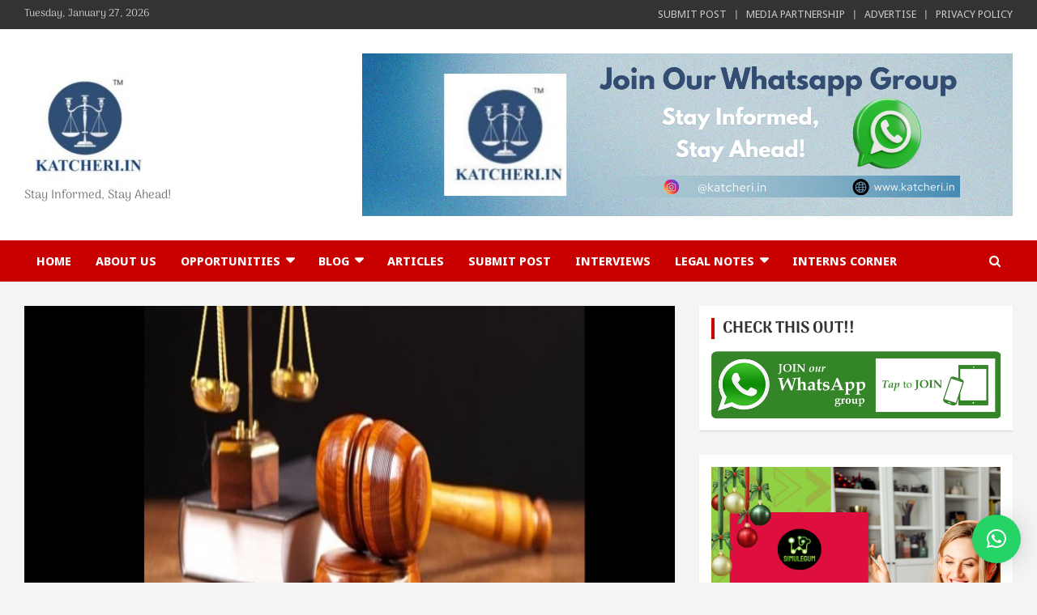

--- FILE ---
content_type: text/html; charset=utf-8
request_url: https://www.google.com/recaptcha/api2/aframe
body_size: 266
content:
<!DOCTYPE HTML><html><head><meta http-equiv="content-type" content="text/html; charset=UTF-8"></head><body><script nonce="w81bJw9hL1HwlnLqstOQYw">/** Anti-fraud and anti-abuse applications only. See google.com/recaptcha */ try{var clients={'sodar':'https://pagead2.googlesyndication.com/pagead/sodar?'};window.addEventListener("message",function(a){try{if(a.source===window.parent){var b=JSON.parse(a.data);var c=clients[b['id']];if(c){var d=document.createElement('img');d.src=c+b['params']+'&rc='+(localStorage.getItem("rc::a")?sessionStorage.getItem("rc::b"):"");window.document.body.appendChild(d);sessionStorage.setItem("rc::e",parseInt(sessionStorage.getItem("rc::e")||0)+1);localStorage.setItem("rc::h",'1769456515944');}}}catch(b){}});window.parent.postMessage("_grecaptcha_ready", "*");}catch(b){}</script></body></html>